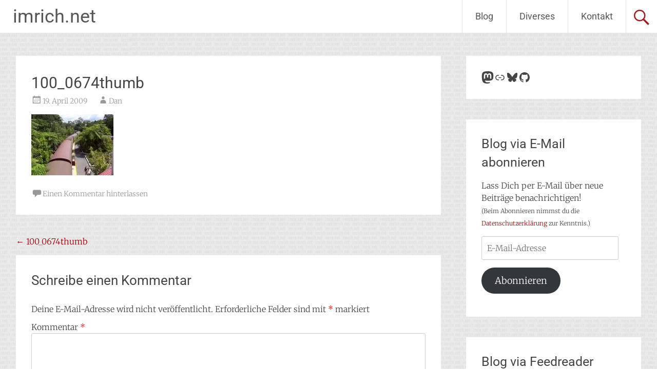

--- FILE ---
content_type: text/html; charset=UTF-8
request_url: https://imrich.net/100_0674thumb/
body_size: 20105
content:
<!DOCTYPE html>
<html lang="de">
<head>
<meta charset="UTF-8">
<meta name="viewport" content="width=device-width, initial-scale=1">
<link rel="profile" href="https://gmpg.org/xfn/11">
<title>100_0674thumb &#8211; imrich.net</title>
<meta name='robots' content='max-image-preview:large' />
<!-- Jetpack Site Verification Tags -->
<meta name="google-site-verification" content="yfptwFt69J4JYe-3mZZILzxcw3VTTY_O2opBXOMdfgM" />
<link rel='dns-prefetch' href='//secure.gravatar.com' />
<link rel='dns-prefetch' href='//stats.wp.com' />

<link rel='dns-prefetch' href='//v0.wordpress.com' />
<link rel='preconnect' href='//i0.wp.com' />
<link rel="alternate" type="application/rss+xml" title="imrich.net &raquo; Feed" href="https://imrich.net/feed/" />
<link rel="alternate" type="application/rss+xml" title="imrich.net &raquo; Kommentar-Feed" href="https://imrich.net/comments/feed/" />
<link rel="alternate" type="application/rss+xml" title="imrich.net &raquo; 100_0674thumb-Kommentar-Feed" href="https://imrich.net/feed/?attachment_id=366" />
<link id='omgf-preload-0' rel='preload' href='//imrich.net/wp-content/uploads/omgf/radiate-google-fonts/merriweather-normal-latin-ext.woff2?ver=1661024747' as='font' type='font/woff2' crossorigin />
<link id='omgf-preload-1' rel='preload' href='//imrich.net/wp-content/uploads/omgf/radiate-google-fonts/merriweather-normal-latin.woff2?ver=1661024747' as='font' type='font/woff2' crossorigin />
<link id='omgf-preload-2' rel='preload' href='//imrich.net/wp-content/uploads/omgf/radiate-google-fonts/roboto-normal-latin-ext-400.woff2?ver=1661024747' as='font' type='font/woff2' crossorigin />
<link id='omgf-preload-3' rel='preload' href='//imrich.net/wp-content/uploads/omgf/radiate-google-fonts/roboto-normal-latin-400.woff2?ver=1661024747' as='font' type='font/woff2' crossorigin />
<link rel="alternate" title="oEmbed (JSON)" type="application/json+oembed" href="https://imrich.net/wp-json/oembed/1.0/embed?url=https%3A%2F%2Fimrich.net%2F100_0674thumb%2F" />
<link rel="alternate" title="oEmbed (XML)" type="text/xml+oembed" href="https://imrich.net/wp-json/oembed/1.0/embed?url=https%3A%2F%2Fimrich.net%2F100_0674thumb%2F&#038;format=xml" />
<style id='wp-img-auto-sizes-contain-inline-css' type='text/css'>
img:is([sizes=auto i],[sizes^="auto," i]){contain-intrinsic-size:3000px 1500px}
/*# sourceURL=wp-img-auto-sizes-contain-inline-css */
</style>
<style id='wp-emoji-styles-inline-css' type='text/css'>

	img.wp-smiley, img.emoji {
		display: inline !important;
		border: none !important;
		box-shadow: none !important;
		height: 1em !important;
		width: 1em !important;
		margin: 0 0.07em !important;
		vertical-align: -0.1em !important;
		background: none !important;
		padding: 0 !important;
	}
/*# sourceURL=wp-emoji-styles-inline-css */
</style>
<style id='wp-block-library-inline-css' type='text/css'>
:root{--wp-block-synced-color:#7a00df;--wp-block-synced-color--rgb:122,0,223;--wp-bound-block-color:var(--wp-block-synced-color);--wp-editor-canvas-background:#ddd;--wp-admin-theme-color:#007cba;--wp-admin-theme-color--rgb:0,124,186;--wp-admin-theme-color-darker-10:#006ba1;--wp-admin-theme-color-darker-10--rgb:0,107,160.5;--wp-admin-theme-color-darker-20:#005a87;--wp-admin-theme-color-darker-20--rgb:0,90,135;--wp-admin-border-width-focus:2px}@media (min-resolution:192dpi){:root{--wp-admin-border-width-focus:1.5px}}.wp-element-button{cursor:pointer}:root .has-very-light-gray-background-color{background-color:#eee}:root .has-very-dark-gray-background-color{background-color:#313131}:root .has-very-light-gray-color{color:#eee}:root .has-very-dark-gray-color{color:#313131}:root .has-vivid-green-cyan-to-vivid-cyan-blue-gradient-background{background:linear-gradient(135deg,#00d084,#0693e3)}:root .has-purple-crush-gradient-background{background:linear-gradient(135deg,#34e2e4,#4721fb 50%,#ab1dfe)}:root .has-hazy-dawn-gradient-background{background:linear-gradient(135deg,#faaca8,#dad0ec)}:root .has-subdued-olive-gradient-background{background:linear-gradient(135deg,#fafae1,#67a671)}:root .has-atomic-cream-gradient-background{background:linear-gradient(135deg,#fdd79a,#004a59)}:root .has-nightshade-gradient-background{background:linear-gradient(135deg,#330968,#31cdcf)}:root .has-midnight-gradient-background{background:linear-gradient(135deg,#020381,#2874fc)}:root{--wp--preset--font-size--normal:16px;--wp--preset--font-size--huge:42px}.has-regular-font-size{font-size:1em}.has-larger-font-size{font-size:2.625em}.has-normal-font-size{font-size:var(--wp--preset--font-size--normal)}.has-huge-font-size{font-size:var(--wp--preset--font-size--huge)}.has-text-align-center{text-align:center}.has-text-align-left{text-align:left}.has-text-align-right{text-align:right}.has-fit-text{white-space:nowrap!important}#end-resizable-editor-section{display:none}.aligncenter{clear:both}.items-justified-left{justify-content:flex-start}.items-justified-center{justify-content:center}.items-justified-right{justify-content:flex-end}.items-justified-space-between{justify-content:space-between}.screen-reader-text{border:0;clip-path:inset(50%);height:1px;margin:-1px;overflow:hidden;padding:0;position:absolute;width:1px;word-wrap:normal!important}.screen-reader-text:focus{background-color:#ddd;clip-path:none;color:#444;display:block;font-size:1em;height:auto;left:5px;line-height:normal;padding:15px 23px 14px;text-decoration:none;top:5px;width:auto;z-index:100000}html :where(.has-border-color){border-style:solid}html :where([style*=border-top-color]){border-top-style:solid}html :where([style*=border-right-color]){border-right-style:solid}html :where([style*=border-bottom-color]){border-bottom-style:solid}html :where([style*=border-left-color]){border-left-style:solid}html :where([style*=border-width]){border-style:solid}html :where([style*=border-top-width]){border-top-style:solid}html :where([style*=border-right-width]){border-right-style:solid}html :where([style*=border-bottom-width]){border-bottom-style:solid}html :where([style*=border-left-width]){border-left-style:solid}html :where(img[class*=wp-image-]){height:auto;max-width:100%}:where(figure){margin:0 0 1em}html :where(.is-position-sticky){--wp-admin--admin-bar--position-offset:var(--wp-admin--admin-bar--height,0px)}@media screen and (max-width:600px){html :where(.is-position-sticky){--wp-admin--admin-bar--position-offset:0px}}

/*# sourceURL=wp-block-library-inline-css */
</style><style id='wp-block-archives-inline-css' type='text/css'>
.wp-block-archives{box-sizing:border-box}.wp-block-archives-dropdown label{display:block}
/*# sourceURL=https://imrich.net/wp-includes/blocks/archives/style.min.css */
</style>
<style id='wp-block-heading-inline-css' type='text/css'>
h1:where(.wp-block-heading).has-background,h2:where(.wp-block-heading).has-background,h3:where(.wp-block-heading).has-background,h4:where(.wp-block-heading).has-background,h5:where(.wp-block-heading).has-background,h6:where(.wp-block-heading).has-background{padding:1.25em 2.375em}h1.has-text-align-left[style*=writing-mode]:where([style*=vertical-lr]),h1.has-text-align-right[style*=writing-mode]:where([style*=vertical-rl]),h2.has-text-align-left[style*=writing-mode]:where([style*=vertical-lr]),h2.has-text-align-right[style*=writing-mode]:where([style*=vertical-rl]),h3.has-text-align-left[style*=writing-mode]:where([style*=vertical-lr]),h3.has-text-align-right[style*=writing-mode]:where([style*=vertical-rl]),h4.has-text-align-left[style*=writing-mode]:where([style*=vertical-lr]),h4.has-text-align-right[style*=writing-mode]:where([style*=vertical-rl]),h5.has-text-align-left[style*=writing-mode]:where([style*=vertical-lr]),h5.has-text-align-right[style*=writing-mode]:where([style*=vertical-rl]),h6.has-text-align-left[style*=writing-mode]:where([style*=vertical-lr]),h6.has-text-align-right[style*=writing-mode]:where([style*=vertical-rl]){rotate:180deg}
/*# sourceURL=https://imrich.net/wp-includes/blocks/heading/style.min.css */
</style>
<style id='wp-block-group-inline-css' type='text/css'>
.wp-block-group{box-sizing:border-box}:where(.wp-block-group.wp-block-group-is-layout-constrained){position:relative}
/*# sourceURL=https://imrich.net/wp-includes/blocks/group/style.min.css */
</style>
<style id='wp-block-group-theme-inline-css' type='text/css'>
:where(.wp-block-group.has-background){padding:1.25em 2.375em}
/*# sourceURL=https://imrich.net/wp-includes/blocks/group/theme.min.css */
</style>
<style id='wp-block-paragraph-inline-css' type='text/css'>
.is-small-text{font-size:.875em}.is-regular-text{font-size:1em}.is-large-text{font-size:2.25em}.is-larger-text{font-size:3em}.has-drop-cap:not(:focus):first-letter{float:left;font-size:8.4em;font-style:normal;font-weight:100;line-height:.68;margin:.05em .1em 0 0;text-transform:uppercase}body.rtl .has-drop-cap:not(:focus):first-letter{float:none;margin-left:.1em}p.has-drop-cap.has-background{overflow:hidden}:root :where(p.has-background){padding:1.25em 2.375em}:where(p.has-text-color:not(.has-link-color)) a{color:inherit}p.has-text-align-left[style*="writing-mode:vertical-lr"],p.has-text-align-right[style*="writing-mode:vertical-rl"]{rotate:180deg}
/*# sourceURL=https://imrich.net/wp-includes/blocks/paragraph/style.min.css */
</style>
<style id='wp-block-social-links-inline-css' type='text/css'>
.wp-block-social-links{background:none;box-sizing:border-box;margin-left:0;padding-left:0;padding-right:0;text-indent:0}.wp-block-social-links .wp-social-link a,.wp-block-social-links .wp-social-link a:hover{border-bottom:0;box-shadow:none;text-decoration:none}.wp-block-social-links .wp-social-link svg{height:1em;width:1em}.wp-block-social-links .wp-social-link span:not(.screen-reader-text){font-size:.65em;margin-left:.5em;margin-right:.5em}.wp-block-social-links.has-small-icon-size{font-size:16px}.wp-block-social-links,.wp-block-social-links.has-normal-icon-size{font-size:24px}.wp-block-social-links.has-large-icon-size{font-size:36px}.wp-block-social-links.has-huge-icon-size{font-size:48px}.wp-block-social-links.aligncenter{display:flex;justify-content:center}.wp-block-social-links.alignright{justify-content:flex-end}.wp-block-social-link{border-radius:9999px;display:block}@media not (prefers-reduced-motion){.wp-block-social-link{transition:transform .1s ease}}.wp-block-social-link{height:auto}.wp-block-social-link a{align-items:center;display:flex;line-height:0}.wp-block-social-link:hover{transform:scale(1.1)}.wp-block-social-links .wp-block-social-link.wp-social-link{display:inline-block;margin:0;padding:0}.wp-block-social-links .wp-block-social-link.wp-social-link .wp-block-social-link-anchor,.wp-block-social-links .wp-block-social-link.wp-social-link .wp-block-social-link-anchor svg,.wp-block-social-links .wp-block-social-link.wp-social-link .wp-block-social-link-anchor:active,.wp-block-social-links .wp-block-social-link.wp-social-link .wp-block-social-link-anchor:hover,.wp-block-social-links .wp-block-social-link.wp-social-link .wp-block-social-link-anchor:visited{color:currentColor;fill:currentColor}:where(.wp-block-social-links:not(.is-style-logos-only)) .wp-social-link{background-color:#f0f0f0;color:#444}:where(.wp-block-social-links:not(.is-style-logos-only)) .wp-social-link-amazon{background-color:#f90;color:#fff}:where(.wp-block-social-links:not(.is-style-logos-only)) .wp-social-link-bandcamp{background-color:#1ea0c3;color:#fff}:where(.wp-block-social-links:not(.is-style-logos-only)) .wp-social-link-behance{background-color:#0757fe;color:#fff}:where(.wp-block-social-links:not(.is-style-logos-only)) .wp-social-link-bluesky{background-color:#0a7aff;color:#fff}:where(.wp-block-social-links:not(.is-style-logos-only)) .wp-social-link-codepen{background-color:#1e1f26;color:#fff}:where(.wp-block-social-links:not(.is-style-logos-only)) .wp-social-link-deviantart{background-color:#02e49b;color:#fff}:where(.wp-block-social-links:not(.is-style-logos-only)) .wp-social-link-discord{background-color:#5865f2;color:#fff}:where(.wp-block-social-links:not(.is-style-logos-only)) .wp-social-link-dribbble{background-color:#e94c89;color:#fff}:where(.wp-block-social-links:not(.is-style-logos-only)) .wp-social-link-dropbox{background-color:#4280ff;color:#fff}:where(.wp-block-social-links:not(.is-style-logos-only)) .wp-social-link-etsy{background-color:#f45800;color:#fff}:where(.wp-block-social-links:not(.is-style-logos-only)) .wp-social-link-facebook{background-color:#0866ff;color:#fff}:where(.wp-block-social-links:not(.is-style-logos-only)) .wp-social-link-fivehundredpx{background-color:#000;color:#fff}:where(.wp-block-social-links:not(.is-style-logos-only)) .wp-social-link-flickr{background-color:#0461dd;color:#fff}:where(.wp-block-social-links:not(.is-style-logos-only)) .wp-social-link-foursquare{background-color:#e65678;color:#fff}:where(.wp-block-social-links:not(.is-style-logos-only)) .wp-social-link-github{background-color:#24292d;color:#fff}:where(.wp-block-social-links:not(.is-style-logos-only)) .wp-social-link-goodreads{background-color:#eceadd;color:#382110}:where(.wp-block-social-links:not(.is-style-logos-only)) .wp-social-link-google{background-color:#ea4434;color:#fff}:where(.wp-block-social-links:not(.is-style-logos-only)) .wp-social-link-gravatar{background-color:#1d4fc4;color:#fff}:where(.wp-block-social-links:not(.is-style-logos-only)) .wp-social-link-instagram{background-color:#f00075;color:#fff}:where(.wp-block-social-links:not(.is-style-logos-only)) .wp-social-link-lastfm{background-color:#e21b24;color:#fff}:where(.wp-block-social-links:not(.is-style-logos-only)) .wp-social-link-linkedin{background-color:#0d66c2;color:#fff}:where(.wp-block-social-links:not(.is-style-logos-only)) .wp-social-link-mastodon{background-color:#3288d4;color:#fff}:where(.wp-block-social-links:not(.is-style-logos-only)) .wp-social-link-medium{background-color:#000;color:#fff}:where(.wp-block-social-links:not(.is-style-logos-only)) .wp-social-link-meetup{background-color:#f6405f;color:#fff}:where(.wp-block-social-links:not(.is-style-logos-only)) .wp-social-link-patreon{background-color:#000;color:#fff}:where(.wp-block-social-links:not(.is-style-logos-only)) .wp-social-link-pinterest{background-color:#e60122;color:#fff}:where(.wp-block-social-links:not(.is-style-logos-only)) .wp-social-link-pocket{background-color:#ef4155;color:#fff}:where(.wp-block-social-links:not(.is-style-logos-only)) .wp-social-link-reddit{background-color:#ff4500;color:#fff}:where(.wp-block-social-links:not(.is-style-logos-only)) .wp-social-link-skype{background-color:#0478d7;color:#fff}:where(.wp-block-social-links:not(.is-style-logos-only)) .wp-social-link-snapchat{background-color:#fefc00;color:#fff;stroke:#000}:where(.wp-block-social-links:not(.is-style-logos-only)) .wp-social-link-soundcloud{background-color:#ff5600;color:#fff}:where(.wp-block-social-links:not(.is-style-logos-only)) .wp-social-link-spotify{background-color:#1bd760;color:#fff}:where(.wp-block-social-links:not(.is-style-logos-only)) .wp-social-link-telegram{background-color:#2aabee;color:#fff}:where(.wp-block-social-links:not(.is-style-logos-only)) .wp-social-link-threads{background-color:#000;color:#fff}:where(.wp-block-social-links:not(.is-style-logos-only)) .wp-social-link-tiktok{background-color:#000;color:#fff}:where(.wp-block-social-links:not(.is-style-logos-only)) .wp-social-link-tumblr{background-color:#011835;color:#fff}:where(.wp-block-social-links:not(.is-style-logos-only)) .wp-social-link-twitch{background-color:#6440a4;color:#fff}:where(.wp-block-social-links:not(.is-style-logos-only)) .wp-social-link-twitter{background-color:#1da1f2;color:#fff}:where(.wp-block-social-links:not(.is-style-logos-only)) .wp-social-link-vimeo{background-color:#1eb7ea;color:#fff}:where(.wp-block-social-links:not(.is-style-logos-only)) .wp-social-link-vk{background-color:#4680c2;color:#fff}:where(.wp-block-social-links:not(.is-style-logos-only)) .wp-social-link-wordpress{background-color:#3499cd;color:#fff}:where(.wp-block-social-links:not(.is-style-logos-only)) .wp-social-link-whatsapp{background-color:#25d366;color:#fff}:where(.wp-block-social-links:not(.is-style-logos-only)) .wp-social-link-x{background-color:#000;color:#fff}:where(.wp-block-social-links:not(.is-style-logos-only)) .wp-social-link-yelp{background-color:#d32422;color:#fff}:where(.wp-block-social-links:not(.is-style-logos-only)) .wp-social-link-youtube{background-color:red;color:#fff}:where(.wp-block-social-links.is-style-logos-only) .wp-social-link{background:none}:where(.wp-block-social-links.is-style-logos-only) .wp-social-link svg{height:1.25em;width:1.25em}:where(.wp-block-social-links.is-style-logos-only) .wp-social-link-amazon{color:#f90}:where(.wp-block-social-links.is-style-logos-only) .wp-social-link-bandcamp{color:#1ea0c3}:where(.wp-block-social-links.is-style-logos-only) .wp-social-link-behance{color:#0757fe}:where(.wp-block-social-links.is-style-logos-only) .wp-social-link-bluesky{color:#0a7aff}:where(.wp-block-social-links.is-style-logos-only) .wp-social-link-codepen{color:#1e1f26}:where(.wp-block-social-links.is-style-logos-only) .wp-social-link-deviantart{color:#02e49b}:where(.wp-block-social-links.is-style-logos-only) .wp-social-link-discord{color:#5865f2}:where(.wp-block-social-links.is-style-logos-only) .wp-social-link-dribbble{color:#e94c89}:where(.wp-block-social-links.is-style-logos-only) .wp-social-link-dropbox{color:#4280ff}:where(.wp-block-social-links.is-style-logos-only) .wp-social-link-etsy{color:#f45800}:where(.wp-block-social-links.is-style-logos-only) .wp-social-link-facebook{color:#0866ff}:where(.wp-block-social-links.is-style-logos-only) .wp-social-link-fivehundredpx{color:#000}:where(.wp-block-social-links.is-style-logos-only) .wp-social-link-flickr{color:#0461dd}:where(.wp-block-social-links.is-style-logos-only) .wp-social-link-foursquare{color:#e65678}:where(.wp-block-social-links.is-style-logos-only) .wp-social-link-github{color:#24292d}:where(.wp-block-social-links.is-style-logos-only) .wp-social-link-goodreads{color:#382110}:where(.wp-block-social-links.is-style-logos-only) .wp-social-link-google{color:#ea4434}:where(.wp-block-social-links.is-style-logos-only) .wp-social-link-gravatar{color:#1d4fc4}:where(.wp-block-social-links.is-style-logos-only) .wp-social-link-instagram{color:#f00075}:where(.wp-block-social-links.is-style-logos-only) .wp-social-link-lastfm{color:#e21b24}:where(.wp-block-social-links.is-style-logos-only) .wp-social-link-linkedin{color:#0d66c2}:where(.wp-block-social-links.is-style-logos-only) .wp-social-link-mastodon{color:#3288d4}:where(.wp-block-social-links.is-style-logos-only) .wp-social-link-medium{color:#000}:where(.wp-block-social-links.is-style-logos-only) .wp-social-link-meetup{color:#f6405f}:where(.wp-block-social-links.is-style-logos-only) .wp-social-link-patreon{color:#000}:where(.wp-block-social-links.is-style-logos-only) .wp-social-link-pinterest{color:#e60122}:where(.wp-block-social-links.is-style-logos-only) .wp-social-link-pocket{color:#ef4155}:where(.wp-block-social-links.is-style-logos-only) .wp-social-link-reddit{color:#ff4500}:where(.wp-block-social-links.is-style-logos-only) .wp-social-link-skype{color:#0478d7}:where(.wp-block-social-links.is-style-logos-only) .wp-social-link-snapchat{color:#fff;stroke:#000}:where(.wp-block-social-links.is-style-logos-only) .wp-social-link-soundcloud{color:#ff5600}:where(.wp-block-social-links.is-style-logos-only) .wp-social-link-spotify{color:#1bd760}:where(.wp-block-social-links.is-style-logos-only) .wp-social-link-telegram{color:#2aabee}:where(.wp-block-social-links.is-style-logos-only) .wp-social-link-threads{color:#000}:where(.wp-block-social-links.is-style-logos-only) .wp-social-link-tiktok{color:#000}:where(.wp-block-social-links.is-style-logos-only) .wp-social-link-tumblr{color:#011835}:where(.wp-block-social-links.is-style-logos-only) .wp-social-link-twitch{color:#6440a4}:where(.wp-block-social-links.is-style-logos-only) .wp-social-link-twitter{color:#1da1f2}:where(.wp-block-social-links.is-style-logos-only) .wp-social-link-vimeo{color:#1eb7ea}:where(.wp-block-social-links.is-style-logos-only) .wp-social-link-vk{color:#4680c2}:where(.wp-block-social-links.is-style-logos-only) .wp-social-link-whatsapp{color:#25d366}:where(.wp-block-social-links.is-style-logos-only) .wp-social-link-wordpress{color:#3499cd}:where(.wp-block-social-links.is-style-logos-only) .wp-social-link-x{color:#000}:where(.wp-block-social-links.is-style-logos-only) .wp-social-link-yelp{color:#d32422}:where(.wp-block-social-links.is-style-logos-only) .wp-social-link-youtube{color:red}.wp-block-social-links.is-style-pill-shape .wp-social-link{width:auto}:root :where(.wp-block-social-links .wp-social-link a){padding:.25em}:root :where(.wp-block-social-links.is-style-logos-only .wp-social-link a){padding:0}:root :where(.wp-block-social-links.is-style-pill-shape .wp-social-link a){padding-left:.6666666667em;padding-right:.6666666667em}.wp-block-social-links:not(.has-icon-color):not(.has-icon-background-color) .wp-social-link-snapchat .wp-block-social-link-label{color:#000}
/*# sourceURL=https://imrich.net/wp-includes/blocks/social-links/style.min.css */
</style>
<style id='global-styles-inline-css' type='text/css'>
:root{--wp--preset--aspect-ratio--square: 1;--wp--preset--aspect-ratio--4-3: 4/3;--wp--preset--aspect-ratio--3-4: 3/4;--wp--preset--aspect-ratio--3-2: 3/2;--wp--preset--aspect-ratio--2-3: 2/3;--wp--preset--aspect-ratio--16-9: 16/9;--wp--preset--aspect-ratio--9-16: 9/16;--wp--preset--color--black: #000000;--wp--preset--color--cyan-bluish-gray: #abb8c3;--wp--preset--color--white: #ffffff;--wp--preset--color--pale-pink: #f78da7;--wp--preset--color--vivid-red: #cf2e2e;--wp--preset--color--luminous-vivid-orange: #ff6900;--wp--preset--color--luminous-vivid-amber: #fcb900;--wp--preset--color--light-green-cyan: #7bdcb5;--wp--preset--color--vivid-green-cyan: #00d084;--wp--preset--color--pale-cyan-blue: #8ed1fc;--wp--preset--color--vivid-cyan-blue: #0693e3;--wp--preset--color--vivid-purple: #9b51e0;--wp--preset--gradient--vivid-cyan-blue-to-vivid-purple: linear-gradient(135deg,rgb(6,147,227) 0%,rgb(155,81,224) 100%);--wp--preset--gradient--light-green-cyan-to-vivid-green-cyan: linear-gradient(135deg,rgb(122,220,180) 0%,rgb(0,208,130) 100%);--wp--preset--gradient--luminous-vivid-amber-to-luminous-vivid-orange: linear-gradient(135deg,rgb(252,185,0) 0%,rgb(255,105,0) 100%);--wp--preset--gradient--luminous-vivid-orange-to-vivid-red: linear-gradient(135deg,rgb(255,105,0) 0%,rgb(207,46,46) 100%);--wp--preset--gradient--very-light-gray-to-cyan-bluish-gray: linear-gradient(135deg,rgb(238,238,238) 0%,rgb(169,184,195) 100%);--wp--preset--gradient--cool-to-warm-spectrum: linear-gradient(135deg,rgb(74,234,220) 0%,rgb(151,120,209) 20%,rgb(207,42,186) 40%,rgb(238,44,130) 60%,rgb(251,105,98) 80%,rgb(254,248,76) 100%);--wp--preset--gradient--blush-light-purple: linear-gradient(135deg,rgb(255,206,236) 0%,rgb(152,150,240) 100%);--wp--preset--gradient--blush-bordeaux: linear-gradient(135deg,rgb(254,205,165) 0%,rgb(254,45,45) 50%,rgb(107,0,62) 100%);--wp--preset--gradient--luminous-dusk: linear-gradient(135deg,rgb(255,203,112) 0%,rgb(199,81,192) 50%,rgb(65,88,208) 100%);--wp--preset--gradient--pale-ocean: linear-gradient(135deg,rgb(255,245,203) 0%,rgb(182,227,212) 50%,rgb(51,167,181) 100%);--wp--preset--gradient--electric-grass: linear-gradient(135deg,rgb(202,248,128) 0%,rgb(113,206,126) 100%);--wp--preset--gradient--midnight: linear-gradient(135deg,rgb(2,3,129) 0%,rgb(40,116,252) 100%);--wp--preset--font-size--small: 13px;--wp--preset--font-size--medium: 20px;--wp--preset--font-size--large: 36px;--wp--preset--font-size--x-large: 42px;--wp--preset--spacing--20: 0.44rem;--wp--preset--spacing--30: 0.67rem;--wp--preset--spacing--40: 1rem;--wp--preset--spacing--50: 1.5rem;--wp--preset--spacing--60: 2.25rem;--wp--preset--spacing--70: 3.38rem;--wp--preset--spacing--80: 5.06rem;--wp--preset--shadow--natural: 6px 6px 9px rgba(0, 0, 0, 0.2);--wp--preset--shadow--deep: 12px 12px 50px rgba(0, 0, 0, 0.4);--wp--preset--shadow--sharp: 6px 6px 0px rgba(0, 0, 0, 0.2);--wp--preset--shadow--outlined: 6px 6px 0px -3px rgb(255, 255, 255), 6px 6px rgb(0, 0, 0);--wp--preset--shadow--crisp: 6px 6px 0px rgb(0, 0, 0);}:where(.is-layout-flex){gap: 0.5em;}:where(.is-layout-grid){gap: 0.5em;}body .is-layout-flex{display: flex;}.is-layout-flex{flex-wrap: wrap;align-items: center;}.is-layout-flex > :is(*, div){margin: 0;}body .is-layout-grid{display: grid;}.is-layout-grid > :is(*, div){margin: 0;}:where(.wp-block-columns.is-layout-flex){gap: 2em;}:where(.wp-block-columns.is-layout-grid){gap: 2em;}:where(.wp-block-post-template.is-layout-flex){gap: 1.25em;}:where(.wp-block-post-template.is-layout-grid){gap: 1.25em;}.has-black-color{color: var(--wp--preset--color--black) !important;}.has-cyan-bluish-gray-color{color: var(--wp--preset--color--cyan-bluish-gray) !important;}.has-white-color{color: var(--wp--preset--color--white) !important;}.has-pale-pink-color{color: var(--wp--preset--color--pale-pink) !important;}.has-vivid-red-color{color: var(--wp--preset--color--vivid-red) !important;}.has-luminous-vivid-orange-color{color: var(--wp--preset--color--luminous-vivid-orange) !important;}.has-luminous-vivid-amber-color{color: var(--wp--preset--color--luminous-vivid-amber) !important;}.has-light-green-cyan-color{color: var(--wp--preset--color--light-green-cyan) !important;}.has-vivid-green-cyan-color{color: var(--wp--preset--color--vivid-green-cyan) !important;}.has-pale-cyan-blue-color{color: var(--wp--preset--color--pale-cyan-blue) !important;}.has-vivid-cyan-blue-color{color: var(--wp--preset--color--vivid-cyan-blue) !important;}.has-vivid-purple-color{color: var(--wp--preset--color--vivid-purple) !important;}.has-black-background-color{background-color: var(--wp--preset--color--black) !important;}.has-cyan-bluish-gray-background-color{background-color: var(--wp--preset--color--cyan-bluish-gray) !important;}.has-white-background-color{background-color: var(--wp--preset--color--white) !important;}.has-pale-pink-background-color{background-color: var(--wp--preset--color--pale-pink) !important;}.has-vivid-red-background-color{background-color: var(--wp--preset--color--vivid-red) !important;}.has-luminous-vivid-orange-background-color{background-color: var(--wp--preset--color--luminous-vivid-orange) !important;}.has-luminous-vivid-amber-background-color{background-color: var(--wp--preset--color--luminous-vivid-amber) !important;}.has-light-green-cyan-background-color{background-color: var(--wp--preset--color--light-green-cyan) !important;}.has-vivid-green-cyan-background-color{background-color: var(--wp--preset--color--vivid-green-cyan) !important;}.has-pale-cyan-blue-background-color{background-color: var(--wp--preset--color--pale-cyan-blue) !important;}.has-vivid-cyan-blue-background-color{background-color: var(--wp--preset--color--vivid-cyan-blue) !important;}.has-vivid-purple-background-color{background-color: var(--wp--preset--color--vivid-purple) !important;}.has-black-border-color{border-color: var(--wp--preset--color--black) !important;}.has-cyan-bluish-gray-border-color{border-color: var(--wp--preset--color--cyan-bluish-gray) !important;}.has-white-border-color{border-color: var(--wp--preset--color--white) !important;}.has-pale-pink-border-color{border-color: var(--wp--preset--color--pale-pink) !important;}.has-vivid-red-border-color{border-color: var(--wp--preset--color--vivid-red) !important;}.has-luminous-vivid-orange-border-color{border-color: var(--wp--preset--color--luminous-vivid-orange) !important;}.has-luminous-vivid-amber-border-color{border-color: var(--wp--preset--color--luminous-vivid-amber) !important;}.has-light-green-cyan-border-color{border-color: var(--wp--preset--color--light-green-cyan) !important;}.has-vivid-green-cyan-border-color{border-color: var(--wp--preset--color--vivid-green-cyan) !important;}.has-pale-cyan-blue-border-color{border-color: var(--wp--preset--color--pale-cyan-blue) !important;}.has-vivid-cyan-blue-border-color{border-color: var(--wp--preset--color--vivid-cyan-blue) !important;}.has-vivid-purple-border-color{border-color: var(--wp--preset--color--vivid-purple) !important;}.has-vivid-cyan-blue-to-vivid-purple-gradient-background{background: var(--wp--preset--gradient--vivid-cyan-blue-to-vivid-purple) !important;}.has-light-green-cyan-to-vivid-green-cyan-gradient-background{background: var(--wp--preset--gradient--light-green-cyan-to-vivid-green-cyan) !important;}.has-luminous-vivid-amber-to-luminous-vivid-orange-gradient-background{background: var(--wp--preset--gradient--luminous-vivid-amber-to-luminous-vivid-orange) !important;}.has-luminous-vivid-orange-to-vivid-red-gradient-background{background: var(--wp--preset--gradient--luminous-vivid-orange-to-vivid-red) !important;}.has-very-light-gray-to-cyan-bluish-gray-gradient-background{background: var(--wp--preset--gradient--very-light-gray-to-cyan-bluish-gray) !important;}.has-cool-to-warm-spectrum-gradient-background{background: var(--wp--preset--gradient--cool-to-warm-spectrum) !important;}.has-blush-light-purple-gradient-background{background: var(--wp--preset--gradient--blush-light-purple) !important;}.has-blush-bordeaux-gradient-background{background: var(--wp--preset--gradient--blush-bordeaux) !important;}.has-luminous-dusk-gradient-background{background: var(--wp--preset--gradient--luminous-dusk) !important;}.has-pale-ocean-gradient-background{background: var(--wp--preset--gradient--pale-ocean) !important;}.has-electric-grass-gradient-background{background: var(--wp--preset--gradient--electric-grass) !important;}.has-midnight-gradient-background{background: var(--wp--preset--gradient--midnight) !important;}.has-small-font-size{font-size: var(--wp--preset--font-size--small) !important;}.has-medium-font-size{font-size: var(--wp--preset--font-size--medium) !important;}.has-large-font-size{font-size: var(--wp--preset--font-size--large) !important;}.has-x-large-font-size{font-size: var(--wp--preset--font-size--x-large) !important;}
/*# sourceURL=global-styles-inline-css */
</style>
<style id='core-block-supports-inline-css' type='text/css'>
.wp-container-core-social-links-is-layout-fdcfc74e{justify-content:flex-start;}
/*# sourceURL=core-block-supports-inline-css */
</style>

<style id='classic-theme-styles-inline-css' type='text/css'>
/*! This file is auto-generated */
.wp-block-button__link{color:#fff;background-color:#32373c;border-radius:9999px;box-shadow:none;text-decoration:none;padding:calc(.667em + 2px) calc(1.333em + 2px);font-size:1.125em}.wp-block-file__button{background:#32373c;color:#fff;text-decoration:none}
/*# sourceURL=/wp-includes/css/classic-themes.min.css */
</style>
<link rel='stylesheet' id='contact-form-7-css' href='https://imrich.net/wp-content/plugins/contact-form-7/includes/css/styles.css?ver=6.1.4' type='text/css' media='all' />
<link rel='stylesheet' id='radiate-style-css' href='https://imrich.net/wp-content/themes/radiate/style.css?ver=6.9' type='text/css' media='all' />
<link rel='stylesheet' id='radiate-google-fonts-css' href='//imrich.net/wp-content/uploads/omgf/radiate-google-fonts/radiate-google-fonts.css?ver=1661024747' type='text/css' media='all' />
<link rel='stylesheet' id='radiate-genericons-css' href='https://imrich.net/wp-content/themes/radiate/genericons/genericons.css?ver=3.3.1' type='text/css' media='all' />
<link rel='stylesheet' id='jetpack-subscriptions-css' href='https://imrich.net/wp-content/plugins/jetpack/_inc/build/subscriptions/subscriptions.min.css?ver=15.4' type='text/css' media='all' />
<script type="text/javascript" src="https://imrich.net/wp-includes/js/jquery/jquery.min.js?ver=3.7.1" id="jquery-core-js"></script>
<script type="text/javascript" src="https://imrich.net/wp-includes/js/jquery/jquery-migrate.min.js?ver=3.4.1" id="jquery-migrate-js"></script>
<link rel="https://api.w.org/" href="https://imrich.net/wp-json/" /><link rel="alternate" title="JSON" type="application/json" href="https://imrich.net/wp-json/wp/v2/media/366" /><link rel="EditURI" type="application/rsd+xml" title="RSD" href="https://imrich.net/xmlrpc.php?rsd" />
<meta name="generator" content="WordPress 6.9" />
<link rel="canonical" href="https://imrich.net/100_0674thumb/" />
<link rel='shortlink' href='https://wp.me/a23x4K-5U' />
	<style>img#wpstats{display:none}</style>
		<meta property="fediverse:creator" name="fediverse:creator" content="imrich.net@imrich.net" />
<link rel="pingback" href="https://imrich.net/xmlrpc.php">		<style type="text/css"> blockquote{border-color:#EAEAEA #EAEAEA #EAEAEA #990000}.site-title a:hover,a{color:#990000}#masthead .search-form,.main-navigation a:hover,.main-navigation ul li ul li a:hover,.main-navigation ul li ul li:hover>a,.main-navigation ul li.current-menu-ancestor a,.main-navigation ul li.current-menu-item a,.main-navigation ul li.current-menu-item ul li a:hover,.main-navigation ul li.current_page_ancestor a,.main-navigation ul li.current_page_item a,.main-navigation ul li:hover>a{background-color:#990000}.header-search-icon:before{color:#990000}button,input[type=button],input[type=reset],input[type=submit]{background-color:#990000}#content .comments-area a.comment-edit-link:hover,#content .comments-area a.comment-permalink:hover,#content .comments-area article header cite a:hover,#content .entry-meta span a:hover,#content .entry-title a:hover,.comment .comment-reply-link:hover,.comments-area .comment-author-link a:hover,.entry-meta span:hover,.site-header .menu-toggle,.site-header .menu-toggle:hover{color:#990000}.main-small-navigation ul li ul li a:hover,.main-small-navigation ul li:hover,.main-small-navigation ul li a:hover,.main-small-navigation ul li ul li:hover>a,.main-small-navigation ul > .current_page_item, .main-small-navigation ul > .current-menu-item,.main-small-navigation ul li.current-menu-item ul li a:hover{background-color:#990000}#featured_pages a.more-link:hover{border-color:#990000;color:#990000}a#back-top:before{background-color:#990000}a#scroll-up span{color:#990000}
			.woocommerce ul.products li.product .onsale,.woocommerce span.onsale,.woocommerce #respond input#submit:hover, .woocommerce a.button:hover,
			.wocommerce button.button:hover, .woocommerce input.button:hover, .woocommerce #respond input#submit.alt:hover, .woocommerce a.button.alt:hover,
			.woocommerce button.button.alt:hover, .woocommerce input.button.alt:hover {background-color: #990000}
			.woocommerce .woocommerce-message::before { color: #990000; }
			.main-small-navigation ul li ul li.current-menu-item > a { background: #990000; }

			@media (max-width: 768px){.better-responsive-menu .sub-toggle{background:#670000}}</style>
		<style type="text/css" id="custom-background-css">
body.custom-background { background-image: url("https://imrich.net/wp-content/uploads/2015/12/Hintergrundbild.png"); background-position: left top; background-size: auto; background-repeat: repeat; background-attachment: fixed; }
</style>
	
<!-- Jetpack Open Graph Tags -->
<meta property="og:type" content="article" />
<meta property="og:title" content="100_0674thumb" />
<meta property="og:url" content="https://imrich.net/100_0674thumb/" />
<meta property="og:description" content="Besuche den Beitrag für mehr Info." />
<meta property="article:published_time" content="2009-04-19T03:42:09+00:00" />
<meta property="article:modified_time" content="2009-04-19T03:42:09+00:00" />
<meta property="og:site_name" content="imrich.net" />
<meta property="og:image" content="https://imrich.net/wp-content/uploads/2009/04/100_0674thumb.jpg" />
<meta property="og:image:alt" content="" />
<meta property="og:locale" content="de_DE" />
<meta name="twitter:site" content="@danimrich" />
<meta name="twitter:text:title" content="100_0674thumb" />
<meta name="twitter:image" content="https://i0.wp.com/imrich.net/wp-content/uploads/2015/08/imrich_quadratisch_200x200.png?fit=200%2C200&amp;ssl=1" />
<meta name="twitter:card" content="summary" />
<meta name="twitter:description" content="Besuche den Beitrag für mehr Info." />

<!-- End Jetpack Open Graph Tags -->
<link rel="icon" href="https://i0.wp.com/imrich.net/wp-content/uploads/2015/08/imrich_quadratisch_200x200.png?fit=32%2C32&#038;ssl=1" sizes="32x32" />
<link rel="icon" href="https://i0.wp.com/imrich.net/wp-content/uploads/2015/08/imrich_quadratisch_200x200.png?fit=192%2C192&#038;ssl=1" sizes="192x192" />
<link rel="apple-touch-icon" href="https://i0.wp.com/imrich.net/wp-content/uploads/2015/08/imrich_quadratisch_200x200.png?fit=180%2C180&#038;ssl=1" />
<meta name="msapplication-TileImage" content="https://i0.wp.com/imrich.net/wp-content/uploads/2015/08/imrich_quadratisch_200x200.png?fit=200%2C200&#038;ssl=1" />
		<style type="text/css" id="custom-background-css">
			body.custom-background {
				background: none !important;
			}

			#content {
			background-color: #EAEAEA; background-image: url('https://imrich.net/wp-content/uploads/2015/12/Hintergrundbild.png'); background-repeat: repeat; background-position: top left; background-attachment: fixed;			}
		</style>
			<style type="text/css" id="wp-custom-css">
			/*
Willkommen bei Individuelles CSS

Wie es funktioniert, steht unter http://wp.me/PEmnE-Bt
*/

.entry-content a{text-decoration: underline !important}

ol li {margin-bottom: 0.5em}

/*
Alle folgenden Regeln dienen dazu, das CSS druckerfreundlich zu machen.
*/
@media print {
	body {
		background: white;
		font-size: 10pt;
		margin: 0;
	}
	
	#secondary.widget-area {
		display: none;
	}
	
	#masthead {
		margin-bottom: 0 !important;
	}
	
	div.header-wrap {
		position: static !important;
	}
	
	div.header-search-icon {
		display: none;
	}
	
	nav {
		display: none;
	}
	
	div.sharedaddy {
		display: none;
	}
	
	footer.entry-meta {
		display: none;
	}
	
	a.scroll-up {
		display: none;
	}
	
	#comments {
		display: none;
	}
	
	#colophon.site-footer {
		display: none;
	}
	
	#primary.content-area {
		margin-left: 0;
		float: none;
		width: auto;
	}
	
	#content a {
		font-weight: bold;
		color: #000066;
		text-decoration: underline;
	}
	
	#content {
		margin-left: 0;
		float: none;
		width: auto;
	}
	
	#footer, .ad {
		display: none;
	}
	
	h1, h2, h3, h4, h5, h6 {
		page-break-after: avoid;
		page-break-inside: avoid;
	}
	
	h3 {
		margin-left: 10px;
		margin-bottom: 0;
		padding-bottom: 0;
	}
	
	blockquote, table, pre {
		page-break-inside: avoid;
	}
	
	ul, ol, dl {
		page-break-before: avoid;
	}
	
	img.centered {
		display: block;
		margin-left: auto;
		margin-right: auto;
	}
	
	img.right {
		padding: 4px;
		margin: 0 0 2px 7px;
		display: inline;
	}
	
	img.left {
		padding: 4px;
		margin: 0 7px 2px 0;
		display: inline;
	}
	
	.right {
		float: right;
	}
	
	.left {
		float: left;
	}
	
	img {
		page-break-inside: avoid;
		page-break-after: avoid;
	}
}

div.content-area {
-ms-hyphens: auto;
-moz-hyphens: auto;
-webkit-hyphens: auto;
hyphens: auto;
}
pre {
-ms-hyphens: manual;
-moz-hyphens: manual;
-webkit-hyphens: manual;
hyphens: manual;
}
.entry-content > p {
 line-height: 1.7;
}


table { 
   font-variant-numeric: lining-nums tabular-nums;
}

/*#parallax-bg {
	background-repeat: no-repeat !important;
}*/		</style>
		</head>

<body class="attachment wp-singular attachment-template-default single single-attachment postid-366 attachmentid-366 attachment-jpeg custom-background wp-embed-responsive wp-theme-radiate full-width-menu">


<div id="parallax-bg">
	</div>
<div id="page" class="hfeed site">
	<a class="skip-link screen-reader-text" href="#content">Zum Inhalt springen</a>

		<header id="masthead" class="site-header" role="banner">
		<div class="header-wrap clearfix">
			<div class="site-branding">
							<h3 class="site-title"><a href="https://imrich.net/" title="imrich.net" rel="home">imrich.net</a></h3>
									</div>

							<div class="header-search-icon"></div>
				<form role="search" method="get" class="search-form" action="https://imrich.net/">
	<label>
		<span class="screen-reader-text">Suche nach:</span>
		<input type="search" class="search-field" placeholder="Suchen …" value="" name="s">
	</label>
	<input type="submit" class="search-submit" value="Suchen">
</form>

			<nav id="site-navigation" class="main-navigation" role="navigation">
				<h4 class="menu-toggle"></h4>

				<div class="menu-primary-container"><ul id="menu-hauptmenue" class="clearfix "><li id="menu-item-3971" class="menu-item menu-item-type-custom menu-item-object-custom menu-item-home menu-item-3971"><a href="https://imrich.net">Blog</a></li>
<li id="menu-item-3679" class="menu-item menu-item-type-post_type menu-item-object-page menu-item-has-children menu-item-3679"><a href="https://imrich.net/diverses/">Diverses</a>
<ul class="sub-menu">
	<li id="menu-item-4474" class="menu-item menu-item-type-post_type menu-item-object-page menu-item-4474"><a href="https://imrich.net/vortraege/">Vorträge</a></li>
	<li id="menu-item-3678" class="menu-item menu-item-type-post_type menu-item-object-page menu-item-3678"><a href="https://imrich.net/astronomie/">(Hobby-)Astronomie Links</a></li>
	<li id="menu-item-3684" class="menu-item menu-item-type-post_type menu-item-object-page menu-item-3684"><a href="https://imrich.net/diverses/medienecho/">Medienecho</a></li>
	<li id="menu-item-3689" class="menu-item menu-item-type-post_type menu-item-object-page menu-item-3689"><a href="https://imrich.net/diverses/wegbeschreibung/">Wegbeschreibung</a></li>
	<li id="menu-item-3690" class="menu-item menu-item-type-post_type menu-item-object-page menu-item-3690"><a href="https://imrich.net/diverses/gesellschaftsspiele/">Gesellschaftsspiele</a></li>
</ul>
</li>
<li id="menu-item-3691" class="menu-item menu-item-type-post_type menu-item-object-page menu-item-3691"><a href="https://imrich.net/daniel/">Kontakt</a></li>
</ul></div>			</nav><!-- #site-navigation -->
		</div><!-- .inner-wrap header-wrap -->
	</header><!-- #masthead -->

	<div id="content" class="site-content">
		<div class="inner-wrap clearfix">

	<div id="primary" class="content-area">
		<main id="main" class="site-main" role="main">

		
			
<article id="post-366" class="post-366 attachment type-attachment status-inherit hentry">
	<header class="entry-header">
		<h1 class="entry-title">100_0674thumb</h1>

		<div class="entry-meta">
			<span class="posted-on"><a href="https://imrich.net/100_0674thumb/" rel="bookmark"><time class="entry-date published" datetime="2009-04-19T05:42:09+02:00">19. April 2009</time></a></span><span class="byline"><span class="author vcard"><a class="url fn n" href="https://imrich.net/author/daniel/">Dan</a></span></span>		</div><!-- .entry-meta -->
	</header><!-- .entry-header -->

	<div class="entry-content">
		<p class="attachment"><a href="https://i0.wp.com/imrich.net/wp-content/uploads/2009/04/100_0674thumb.jpg?ssl=1"><img decoding="async" width="160" height="119" src="https://i0.wp.com/imrich.net/wp-content/uploads/2009/04/100_0674thumb.jpg?fit=160%2C119&amp;ssl=1" class="attachment-medium size-medium" alt="" /></a></p>
			</div><!-- .entry-content -->

	<footer class="entry-meta">
		
				<span class="comments-link"><a href="https://imrich.net/100_0674thumb/#respond">Einen Kommentar hinterlassen</a></span>
		
			</footer><!-- .entry-meta -->
</article><!-- #post-## -->

				<nav class="navigation post-navigation" role="navigation">
		<h3 class="screen-reader-text">Beitragsnavigation</h3>
		<div class="nav-links">

			<div class="nav-previous"><a href="https://imrich.net/100_0674thumb/" rel="prev"><span class="meta-nav">&larr;</span> 100_0674thumb</a></div>
			<div class="nav-next"></div>

		</div><!-- .nav-links -->
	</nav><!-- .navigation -->
	
			
			
<div id="comments" class="comments-area">

	
	
	
		<div id="respond" class="comment-respond">
		<h3 id="reply-title" class="comment-reply-title">Schreibe einen Kommentar <small><a rel="nofollow" id="cancel-comment-reply-link" href="/100_0674thumb/#respond" style="display:none;">Antwort abbrechen</a></small></h3><form action="https://imrich.net/wp-comments-post.php" method="post" id="commentform" class="comment-form"><p class="comment-notes"><span id="email-notes">Deine E-Mail-Adresse wird nicht veröffentlicht.</span> <span class="required-field-message">Erforderliche Felder sind mit <span class="required">*</span> markiert</span></p><p class="comment-form-comment"><label for="comment">Kommentar <span class="required">*</span></label> <textarea autocomplete="new-password"  id="ed12cfc207"  name="ed12cfc207"   cols="45" rows="8" maxlength="65525" required></textarea><textarea id="comment" aria-label="hp-comment" aria-hidden="true" name="comment" autocomplete="new-password" style="padding:0 !important;clip:rect(1px, 1px, 1px, 1px) !important;position:absolute !important;white-space:nowrap !important;height:1px !important;width:1px !important;overflow:hidden !important;" tabindex="-1"></textarea><script data-noptimize>document.getElementById("comment").setAttribute( "id", "a6d8121613bb35211115211624388022" );document.getElementById("ed12cfc207").setAttribute( "id", "comment" );</script></p><p class="comment-form-author"><label for="author">Name <span class="required">*</span></label> <input id="author" name="author" type="text" value="" size="30" maxlength="245" autocomplete="name" required /></p>
<p class="comment-form-email"><label for="email">E-Mail-Adresse <span class="required">*</span></label> <input id="email" name="email" type="email" value="" size="30" maxlength="100" aria-describedby="email-notes" autocomplete="email" required /></p>
<p class="comment-form-url"><label for="url">Website</label> <input id="url" name="url" type="url" value="" size="30" maxlength="200" autocomplete="url" /></p>
<p class="form-submit"><input name="submit" type="submit" id="submit" class="submit" value="Kommentar abschicken" /> <input type='hidden' name='comment_post_ID' value='366' id='comment_post_ID' />
<input type='hidden' name='comment_parent' id='comment_parent' value='0' />
</p><p style="display: none;"><input type="hidden" id="akismet_comment_nonce" name="akismet_comment_nonce" value="d75b1a2b76" /></p><p style="display: none !important;" class="akismet-fields-container" data-prefix="ak_"><label>&#916;<textarea name="ak_hp_textarea" cols="45" rows="8" maxlength="100"></textarea></label><input type="hidden" id="ak_js_1" name="ak_js" value="16"/><script>document.getElementById( "ak_js_1" ).setAttribute( "value", ( new Date() ).getTime() );</script></p></form>	</div><!-- #respond -->
	<p class="akismet_comment_form_privacy_notice">Diese Website verwendet Akismet, um Spam zu reduzieren. <a href="https://akismet.com/privacy/" target="_blank" rel="nofollow noopener">Erfahre, wie deine Kommentardaten verarbeitet werden.</a></p>
</div><!-- #comments -->

		
		</main><!-- #main -->
	</div><!-- #primary -->

	<div id="secondary" class="widget-area" role="complementary">
				<aside id="block-2" class="widget widget_block">
<ul class="wp-block-social-links is-content-justification-left is-layout-flex wp-container-core-social-links-is-layout-fdcfc74e wp-block-social-links-is-layout-flex"><li class="wp-social-link wp-social-link-mastodon  wp-block-social-link"><a rel="me" href="https://mastodon.social/@danimrich" class="wp-block-social-link-anchor"><svg width="24" height="24" viewBox="0 0 24 24" version="1.1" xmlns="http://www.w3.org/2000/svg" aria-hidden="true" focusable="false"><path d="M23.193 7.879c0-5.206-3.411-6.732-3.411-6.732C18.062.357 15.108.025 12.041 0h-.076c-3.068.025-6.02.357-7.74 1.147 0 0-3.411 1.526-3.411 6.732 0 1.192-.023 2.618.015 4.129.124 5.092.934 10.109 5.641 11.355 2.17.574 4.034.695 5.535.612 2.722-.15 4.25-.972 4.25-.972l-.09-1.975s-1.945.613-4.129.539c-2.165-.074-4.449-.233-4.799-2.891a5.499 5.499 0 0 1-.048-.745s2.125.52 4.817.643c1.646.075 3.19-.097 4.758-.283 3.007-.359 5.625-2.212 5.954-3.905.517-2.665.475-6.507.475-6.507zm-4.024 6.709h-2.497V8.469c0-1.29-.543-1.944-1.628-1.944-1.2 0-1.802.776-1.802 2.312v3.349h-2.483v-3.35c0-1.536-.602-2.312-1.802-2.312-1.085 0-1.628.655-1.628 1.944v6.119H4.832V8.284c0-1.289.328-2.313.987-3.07.68-.758 1.569-1.146 2.674-1.146 1.278 0 2.246.491 2.886 1.474L12 6.585l.622-1.043c.64-.983 1.608-1.474 2.886-1.474 1.104 0 1.994.388 2.674 1.146.658.757.986 1.781.986 3.07v6.304z"/></svg><span class="wp-block-social-link-label screen-reader-text">Mastodon</span></a></li>

<li class="wp-social-link wp-social-link-chain  wp-block-social-link"><a href="https://pixelfed.social/i/web/profile/784412002032015157" class="wp-block-social-link-anchor"><svg width="24" height="24" viewBox="0 0 24 24" version="1.1" xmlns="http://www.w3.org/2000/svg" aria-hidden="true" focusable="false"><path d="M15.6,7.2H14v1.5h1.6c2,0,3.7,1.7,3.7,3.7s-1.7,3.7-3.7,3.7H14v1.5h1.6c2.8,0,5.2-2.3,5.2-5.2,0-2.9-2.3-5.2-5.2-5.2zM4.7,12.4c0-2,1.7-3.7,3.7-3.7H10V7.2H8.4c-2.9,0-5.2,2.3-5.2,5.2,0,2.9,2.3,5.2,5.2,5.2H10v-1.5H8.4c-2,0-3.7-1.7-3.7-3.7zm4.6.9h5.3v-1.5H9.3v1.5z"></path></svg><span class="wp-block-social-link-label screen-reader-text">Link</span></a></li>

<li class="wp-social-link wp-social-link-bluesky  wp-block-social-link"><a href="https://bsky.app/profile/danimrich.bsky.social" class="wp-block-social-link-anchor"><svg width="24" height="24" viewBox="0 0 24 24" version="1.1" xmlns="http://www.w3.org/2000/svg" aria-hidden="true" focusable="false"><path d="M6.3,4.2c2.3,1.7,4.8,5.3,5.7,7.2.9-1.9,3.4-5.4,5.7-7.2,1.7-1.3,4.3-2.2,4.3.9s-.4,5.2-.6,5.9c-.7,2.6-3.3,3.2-5.6,2.8,4,.7,5.1,3,2.9,5.3-5,5.2-6.7-2.8-6.7-2.8,0,0-1.7,8-6.7,2.8-2.2-2.3-1.2-4.6,2.9-5.3-2.3.4-4.9-.3-5.6-2.8-.2-.7-.6-5.3-.6-5.9,0-3.1,2.7-2.1,4.3-.9h0Z"></path></svg><span class="wp-block-social-link-label screen-reader-text">Bluesky</span></a></li>

<li class="wp-social-link wp-social-link-github  wp-block-social-link"><a href="https://github.com/danimrich" class="wp-block-social-link-anchor"><svg width="24" height="24" viewBox="0 0 24 24" version="1.1" xmlns="http://www.w3.org/2000/svg" aria-hidden="true" focusable="false"><path d="M12,2C6.477,2,2,6.477,2,12c0,4.419,2.865,8.166,6.839,9.489c0.5,0.09,0.682-0.218,0.682-0.484 c0-0.236-0.009-0.866-0.014-1.699c-2.782,0.602-3.369-1.34-3.369-1.34c-0.455-1.157-1.11-1.465-1.11-1.465 c-0.909-0.62,0.069-0.608,0.069-0.608c1.004,0.071,1.532,1.03,1.532,1.03c0.891,1.529,2.341,1.089,2.91,0.833 c0.091-0.647,0.349-1.086,0.635-1.337c-2.22-0.251-4.555-1.111-4.555-4.943c0-1.091,0.39-1.984,1.03-2.682 C6.546,8.54,6.202,7.524,6.746,6.148c0,0,0.84-0.269,2.75,1.025C10.295,6.95,11.15,6.84,12,6.836 c0.85,0.004,1.705,0.114,2.504,0.336c1.909-1.294,2.748-1.025,2.748-1.025c0.546,1.376,0.202,2.394,0.1,2.646 c0.64,0.699,1.026,1.591,1.026,2.682c0,3.841-2.337,4.687-4.565,4.935c0.359,0.307,0.679,0.917,0.679,1.852 c0,1.335-0.012,2.415-0.012,2.741c0,0.269,0.18,0.579,0.688,0.481C19.138,20.161,22,16.416,22,12C22,6.477,17.523,2,12,2z"></path></svg><span class="wp-block-social-link-label screen-reader-text">GitHub</span></a></li></ul>
</aside><aside id="blog_subscription-8" class="widget widget_blog_subscription jetpack_subscription_widget"><h3 class="widget-title">Blog via E-Mail abonnieren</h3>
			<div class="wp-block-jetpack-subscriptions__container">
			<form action="#" method="post" accept-charset="utf-8" id="subscribe-blog-blog_subscription-8"
				data-blog="30394802"
				data-post_access_level="everybody" >
									<div id="subscribe-text"><p>Lass Dich per E-Mail über neue Beiträge benachrichtigen!<br />
<small>(Beim Abonnieren nimmst du die <a href="https://imrich.net/datenschutz">Datenschutzerklärung</a> zur Kenntnis.)</small></p>
</div>
										<p id="subscribe-email">
						<label id="jetpack-subscribe-label"
							class="screen-reader-text"
							for="subscribe-field-blog_subscription-8">
							E-Mail-Adresse						</label>
						<input type="email" name="email" autocomplete="email" required="required"
																					value=""
							id="subscribe-field-blog_subscription-8"
							placeholder="E-Mail-Adresse"
						/>
					</p>

					<p id="subscribe-submit"
											>
						<input type="hidden" name="action" value="subscribe"/>
						<input type="hidden" name="source" value="https://imrich.net/100_0674thumb/"/>
						<input type="hidden" name="sub-type" value="widget"/>
						<input type="hidden" name="redirect_fragment" value="subscribe-blog-blog_subscription-8"/>
						<input type="hidden" id="_wpnonce" name="_wpnonce" value="6ce7ddf28e" /><input type="hidden" name="_wp_http_referer" value="/100_0674thumb/" />						<button type="submit"
															class="wp-block-button__link"
																					name="jetpack_subscriptions_widget"
						>
							Abonnieren						</button>
					</p>
							</form>
						</div>
			
</aside><aside id="rss_links-8" class="widget widget_rss_links"><h3 class="widget-title">Blog via Feedreader abonnieren</h3><p><a target="_self" href="https://imrich.net/feed/" title="Beiträge abonnieren"><img src="https://imrich.net/wp-content/plugins/jetpack/images/rss/red-small.png" alt="RSS-Feed" />&nbsp;RSS – Beiträge</a></p>
</aside><aside id="block-9" class="widget widget_block">
<div class="wp-block-group"><div class="wp-block-group__inner-container is-layout-constrained wp-block-group-is-layout-constrained">
<h3 class="wp-block-heading">Blog im Fediverse abonnieren</h3>



<p>Du kannst das Blog auf den meisten Plattformen, die das ActivityPub-Protokoll verwenden, unter <em>@imrich.net@imrich.net</em> abonnieren.</p>
</div></div>
</aside><aside id="block-5" class="widget widget_block"><h3 class="widget-title">Archiv</h3><div class="wp-widget-group__inner-blocks"><div class="wp-block-archives-dropdown wp-block-archives"><label for="wp-block-archives-2" class="wp-block-archives__label screen-reader-text">Archiv</label>
		<select id="wp-block-archives-2" name="archive-dropdown">
		<option value="">Monat auswählen</option>	<option value='https://imrich.net/2025/11/'> November 2025 &nbsp;(1)</option>
	<option value='https://imrich.net/2025/01/'> Januar 2025 &nbsp;(1)</option>
	<option value='https://imrich.net/2024/11/'> November 2024 &nbsp;(1)</option>
	<option value='https://imrich.net/2024/10/'> Oktober 2024 &nbsp;(3)</option>
	<option value='https://imrich.net/2024/08/'> August 2024 &nbsp;(1)</option>
	<option value='https://imrich.net/2023/11/'> November 2023 &nbsp;(1)</option>
	<option value='https://imrich.net/2023/05/'> Mai 2023 &nbsp;(1)</option>
	<option value='https://imrich.net/2022/11/'> November 2022 &nbsp;(1)</option>
	<option value='https://imrich.net/2022/10/'> Oktober 2022 &nbsp;(1)</option>
	<option value='https://imrich.net/2022/09/'> September 2022 &nbsp;(1)</option>
	<option value='https://imrich.net/2022/06/'> Juni 2022 &nbsp;(1)</option>
	<option value='https://imrich.net/2022/04/'> April 2022 &nbsp;(1)</option>
	<option value='https://imrich.net/2020/12/'> Dezember 2020 &nbsp;(1)</option>
	<option value='https://imrich.net/2020/09/'> September 2020 &nbsp;(1)</option>
	<option value='https://imrich.net/2020/07/'> Juli 2020 &nbsp;(1)</option>
	<option value='https://imrich.net/2020/04/'> April 2020 &nbsp;(1)</option>
	<option value='https://imrich.net/2020/02/'> Februar 2020 &nbsp;(1)</option>
	<option value='https://imrich.net/2019/10/'> Oktober 2019 &nbsp;(1)</option>
	<option value='https://imrich.net/2019/09/'> September 2019 &nbsp;(1)</option>
	<option value='https://imrich.net/2019/06/'> Juni 2019 &nbsp;(1)</option>
	<option value='https://imrich.net/2019/04/'> April 2019 &nbsp;(1)</option>
	<option value='https://imrich.net/2019/02/'> Februar 2019 &nbsp;(2)</option>
	<option value='https://imrich.net/2019/01/'> Januar 2019 &nbsp;(1)</option>
	<option value='https://imrich.net/2018/12/'> Dezember 2018 &nbsp;(2)</option>
	<option value='https://imrich.net/2018/11/'> November 2018 &nbsp;(1)</option>
	<option value='https://imrich.net/2018/09/'> September 2018 &nbsp;(1)</option>
	<option value='https://imrich.net/2018/07/'> Juli 2018 &nbsp;(2)</option>
	<option value='https://imrich.net/2018/06/'> Juni 2018 &nbsp;(1)</option>
	<option value='https://imrich.net/2018/04/'> April 2018 &nbsp;(1)</option>
	<option value='https://imrich.net/2018/03/'> März 2018 &nbsp;(1)</option>
	<option value='https://imrich.net/2017/11/'> November 2017 &nbsp;(1)</option>
	<option value='https://imrich.net/2017/10/'> Oktober 2017 &nbsp;(1)</option>
	<option value='https://imrich.net/2017/09/'> September 2017 &nbsp;(1)</option>
	<option value='https://imrich.net/2017/08/'> August 2017 &nbsp;(1)</option>
	<option value='https://imrich.net/2017/06/'> Juni 2017 &nbsp;(1)</option>
	<option value='https://imrich.net/2017/05/'> Mai 2017 &nbsp;(2)</option>
	<option value='https://imrich.net/2017/03/'> März 2017 &nbsp;(2)</option>
	<option value='https://imrich.net/2016/12/'> Dezember 2016 &nbsp;(1)</option>
	<option value='https://imrich.net/2016/11/'> November 2016 &nbsp;(1)</option>
	<option value='https://imrich.net/2016/09/'> September 2016 &nbsp;(2)</option>
	<option value='https://imrich.net/2016/06/'> Juni 2016 &nbsp;(1)</option>
	<option value='https://imrich.net/2016/05/'> Mai 2016 &nbsp;(1)</option>
	<option value='https://imrich.net/2016/04/'> April 2016 &nbsp;(2)</option>
	<option value='https://imrich.net/2016/03/'> März 2016 &nbsp;(1)</option>
	<option value='https://imrich.net/2015/12/'> Dezember 2015 &nbsp;(2)</option>
	<option value='https://imrich.net/2015/11/'> November 2015 &nbsp;(2)</option>
	<option value='https://imrich.net/2015/10/'> Oktober 2015 &nbsp;(4)</option>
	<option value='https://imrich.net/2015/09/'> September 2015 &nbsp;(1)</option>
	<option value='https://imrich.net/2015/07/'> Juli 2015 &nbsp;(1)</option>
	<option value='https://imrich.net/2015/05/'> Mai 2015 &nbsp;(1)</option>
	<option value='https://imrich.net/2015/04/'> April 2015 &nbsp;(1)</option>
	<option value='https://imrich.net/2014/10/'> Oktober 2014 &nbsp;(2)</option>
	<option value='https://imrich.net/2014/05/'> Mai 2014 &nbsp;(1)</option>
	<option value='https://imrich.net/2014/03/'> März 2014 &nbsp;(1)</option>
	<option value='https://imrich.net/2014/02/'> Februar 2014 &nbsp;(1)</option>
	<option value='https://imrich.net/2014/01/'> Januar 2014 &nbsp;(1)</option>
	<option value='https://imrich.net/2013/11/'> November 2013 &nbsp;(3)</option>
	<option value='https://imrich.net/2013/09/'> September 2013 &nbsp;(1)</option>
	<option value='https://imrich.net/2013/06/'> Juni 2013 &nbsp;(2)</option>
	<option value='https://imrich.net/2013/04/'> April 2013 &nbsp;(1)</option>
	<option value='https://imrich.net/2013/03/'> März 2013 &nbsp;(1)</option>
	<option value='https://imrich.net/2013/02/'> Februar 2013 &nbsp;(1)</option>
	<option value='https://imrich.net/2012/12/'> Dezember 2012 &nbsp;(2)</option>
	<option value='https://imrich.net/2012/10/'> Oktober 2012 &nbsp;(2)</option>
	<option value='https://imrich.net/2012/06/'> Juni 2012 &nbsp;(5)</option>
	<option value='https://imrich.net/2012/04/'> April 2012 &nbsp;(1)</option>
	<option value='https://imrich.net/2012/03/'> März 2012 &nbsp;(3)</option>
	<option value='https://imrich.net/2012/02/'> Februar 2012 &nbsp;(4)</option>
	<option value='https://imrich.net/2012/01/'> Januar 2012 &nbsp;(2)</option>
	<option value='https://imrich.net/2011/12/'> Dezember 2011 &nbsp;(5)</option>
	<option value='https://imrich.net/2011/11/'> November 2011 &nbsp;(1)</option>
	<option value='https://imrich.net/2011/10/'> Oktober 2011 &nbsp;(1)</option>
	<option value='https://imrich.net/2011/09/'> September 2011 &nbsp;(5)</option>
	<option value='https://imrich.net/2011/08/'> August 2011 &nbsp;(1)</option>
	<option value='https://imrich.net/2011/07/'> Juli 2011 &nbsp;(2)</option>
	<option value='https://imrich.net/2011/06/'> Juni 2011 &nbsp;(1)</option>
	<option value='https://imrich.net/2011/05/'> Mai 2011 &nbsp;(3)</option>
	<option value='https://imrich.net/2011/04/'> April 2011 &nbsp;(4)</option>
	<option value='https://imrich.net/2011/03/'> März 2011 &nbsp;(5)</option>
	<option value='https://imrich.net/2011/02/'> Februar 2011 &nbsp;(2)</option>
	<option value='https://imrich.net/2011/01/'> Januar 2011 &nbsp;(1)</option>
	<option value='https://imrich.net/2010/12/'> Dezember 2010 &nbsp;(4)</option>
	<option value='https://imrich.net/2010/11/'> November 2010 &nbsp;(3)</option>
	<option value='https://imrich.net/2010/10/'> Oktober 2010 &nbsp;(4)</option>
	<option value='https://imrich.net/2010/09/'> September 2010 &nbsp;(3)</option>
	<option value='https://imrich.net/2010/08/'> August 2010 &nbsp;(3)</option>
	<option value='https://imrich.net/2010/07/'> Juli 2010 &nbsp;(4)</option>
	<option value='https://imrich.net/2010/06/'> Juni 2010 &nbsp;(3)</option>
	<option value='https://imrich.net/2010/05/'> Mai 2010 &nbsp;(4)</option>
	<option value='https://imrich.net/2010/04/'> April 2010 &nbsp;(2)</option>
	<option value='https://imrich.net/2010/03/'> März 2010 &nbsp;(1)</option>
	<option value='https://imrich.net/2010/02/'> Februar 2010 &nbsp;(4)</option>
	<option value='https://imrich.net/2010/01/'> Januar 2010 &nbsp;(4)</option>
	<option value='https://imrich.net/2009/12/'> Dezember 2009 &nbsp;(1)</option>
	<option value='https://imrich.net/2009/11/'> November 2009 &nbsp;(5)</option>
	<option value='https://imrich.net/2009/10/'> Oktober 2009 &nbsp;(2)</option>
	<option value='https://imrich.net/2009/09/'> September 2009 &nbsp;(4)</option>
	<option value='https://imrich.net/2009/08/'> August 2009 &nbsp;(3)</option>
	<option value='https://imrich.net/2009/07/'> Juli 2009 &nbsp;(7)</option>
	<option value='https://imrich.net/2009/06/'> Juni 2009 &nbsp;(4)</option>
	<option value='https://imrich.net/2009/05/'> Mai 2009 &nbsp;(7)</option>
	<option value='https://imrich.net/2009/04/'> April 2009 &nbsp;(5)</option>
	<option value='https://imrich.net/2009/03/'> März 2009 &nbsp;(1)</option>
	<option value='https://imrich.net/2006/03/'> März 2006 &nbsp;(1)</option>
	<option value='https://imrich.net/2005/12/'> Dezember 2005 &nbsp;(2)</option>
	<option value='https://imrich.net/2005/11/'> November 2005 &nbsp;(6)</option>
	<option value='https://imrich.net/2005/10/'> Oktober 2005 &nbsp;(13)</option>
	<option value='https://imrich.net/2005/09/'> September 2005 &nbsp;(6)</option>
	<option value='https://imrich.net/2005/08/'> August 2005 &nbsp;(10)</option>
	<option value='https://imrich.net/2005/07/'> Juli 2005 &nbsp;(13)</option>
</select><script type="text/javascript">
/* <![CDATA[ */
( ( [ dropdownId, homeUrl ] ) => {
		const dropdown = document.getElementById( dropdownId );
		function onSelectChange() {
			setTimeout( () => {
				if ( 'escape' === dropdown.dataset.lastkey ) {
					return;
				}
				if ( dropdown.value ) {
					location.href = dropdown.value;
				}
			}, 250 );
		}
		function onKeyUp( event ) {
			if ( 'Escape' === event.key ) {
				dropdown.dataset.lastkey = 'escape';
			} else {
				delete dropdown.dataset.lastkey;
			}
		}
		function onClick() {
			delete dropdown.dataset.lastkey;
		}
		dropdown.addEventListener( 'keyup', onKeyUp );
		dropdown.addEventListener( 'click', onClick );
		dropdown.addEventListener( 'change', onSelectChange );
	} )( ["wp-block-archives-2","https://imrich.net"] );
//# sourceURL=block_core_archives_build_dropdown_script
/* ]]> */
</script>
</div></div></aside><aside id="tag_cloud-7" class="widget widget_tag_cloud"><h3 class="widget-title">Nach Schlagwörtern navigieren</h3><div class="tagcloud"><a href="https://imrich.net/tag/android/" class="tag-cloud-link tag-link-344 tag-link-position-1" style="font-size: 9.7142857142857pt;" aria-label="Android (7 Einträge)">Android</a>
<a href="https://imrich.net/tag/app/" class="tag-cloud-link tag-link-77 tag-link-position-2" style="font-size: 14.428571428571pt;" aria-label="App (16 Einträge)">App</a>
<a href="https://imrich.net/tag/apple/" class="tag-cloud-link tag-link-146 tag-link-position-3" style="font-size: 10.428571428571pt;" aria-label="Apple (8 Einträge)">Apple</a>
<a href="https://imrich.net/tag/astronomie/" class="tag-cloud-link tag-link-61 tag-link-position-4" style="font-size: 18.714285714286pt;" aria-label="Astronomie (33 Einträge)">Astronomie</a>
<a href="https://imrich.net/tag/blogger/" class="tag-cloud-link tag-link-171 tag-link-position-5" style="font-size: 9pt;" aria-label="Blogger (6 Einträge)">Blogger</a>
<a href="https://imrich.net/tag/blogs/" class="tag-cloud-link tag-link-163 tag-link-position-6" style="font-size: 10.428571428571pt;" aria-label="Blogs (8 Einträge)">Blogs</a>
<a href="https://imrich.net/tag/computer/" class="tag-cloud-link tag-link-59 tag-link-position-7" style="font-size: 14pt;" aria-label="Computer (15 Einträge)">Computer</a>
<a href="https://imrich.net/tag/datenschutz/" class="tag-cloud-link tag-link-592 tag-link-position-8" style="font-size: 10.428571428571pt;" aria-label="Datenschutz (8 Einträge)">Datenschutz</a>
<a href="https://imrich.net/tag/dokumentation/" class="tag-cloud-link tag-link-30 tag-link-position-9" style="font-size: 9pt;" aria-label="Dokumentation (6 Einträge)">Dokumentation</a>
<a href="https://imrich.net/tag/e-mail/" class="tag-cloud-link tag-link-21 tag-link-position-10" style="font-size: 9.7142857142857pt;" aria-label="e-Mail (7 Einträge)">e-Mail</a>
<a href="https://imrich.net/tag/e-voting/" class="tag-cloud-link tag-link-12 tag-link-position-11" style="font-size: 9.7142857142857pt;" aria-label="e-Voting (7 Einträge)">e-Voting</a>
<a href="https://imrich.net/tag/facebook/" class="tag-cloud-link tag-link-7 tag-link-position-12" style="font-size: 11.714285714286pt;" aria-label="Facebook (10 Einträge)">Facebook</a>
<a href="https://imrich.net/tag/forschung/" class="tag-cloud-link tag-link-24 tag-link-position-13" style="font-size: 12.285714285714pt;" aria-label="Forschung (11 Einträge)">Forschung</a>
<a href="https://imrich.net/tag/fpo/" class="tag-cloud-link tag-link-93 tag-link-position-14" style="font-size: 9.7142857142857pt;" aria-label="FPÖ (7 Einträge)">FPÖ</a>
<a href="https://imrich.net/tag/google/" class="tag-cloud-link tag-link-89 tag-link-position-15" style="font-size: 10.428571428571pt;" aria-label="Google (8 Einträge)">Google</a>
<a href="https://imrich.net/tag/grune/" class="tag-cloud-link tag-link-63 tag-link-position-16" style="font-size: 11.714285714286pt;" aria-label="Grüne (10 Einträge)">Grüne</a>
<a href="https://imrich.net/tag/handy/" class="tag-cloud-link tag-link-209 tag-link-position-17" style="font-size: 13.714285714286pt;" aria-label="Handy (14 Einträge)">Handy</a>
<a href="https://imrich.net/tag/hochschulerschaft/" class="tag-cloud-link tag-link-13 tag-link-position-18" style="font-size: 9.7142857142857pt;" aria-label="Hochschülerschaft (7 Einträge)">Hochschülerschaft</a>
<a href="https://imrich.net/tag/internet/" class="tag-cloud-link tag-link-268 tag-link-position-19" style="font-size: 11.714285714286pt;" aria-label="Internet (10 Einträge)">Internet</a>
<a href="https://imrich.net/tag/iphone/" class="tag-cloud-link tag-link-76 tag-link-position-20" style="font-size: 14pt;" aria-label="iPhone (15 Einträge)">iPhone</a>
<a href="https://imrich.net/tag/medien/" class="tag-cloud-link tag-link-98 tag-link-position-21" style="font-size: 13.714285714286pt;" aria-label="Medien (14 Einträge)">Medien</a>
<a href="https://imrich.net/tag/microsoft/" class="tag-cloud-link tag-link-178 tag-link-position-22" style="font-size: 10.428571428571pt;" aria-label="Microsoft (8 Einträge)">Microsoft</a>
<a href="https://imrich.net/tag/nahrungsmittel/" class="tag-cloud-link tag-link-41 tag-link-position-23" style="font-size: 8pt;" aria-label="Nahrungsmittel (5 Einträge)">Nahrungsmittel</a>
<a href="https://imrich.net/tag/nokia/" class="tag-cloud-link tag-link-434 tag-link-position-24" style="font-size: 9.7142857142857pt;" aria-label="Nokia (7 Einträge)">Nokia</a>
<a href="https://imrich.net/tag/politik/" class="tag-cloud-link tag-link-17 tag-link-position-25" style="font-size: 20pt;" aria-label="Politik (41 Einträge)">Politik</a>
<a href="https://imrich.net/tag/security/" class="tag-cloud-link tag-link-16 tag-link-position-26" style="font-size: 14.857142857143pt;" aria-label="Security (17 Einträge)">Security</a>
<a href="https://imrich.net/tag/smartphone/" class="tag-cloud-link tag-link-296 tag-link-position-27" style="font-size: 16.571428571429pt;" aria-label="Smartphone (23 Einträge)">Smartphone</a>
<a href="https://imrich.net/tag/social-networks/" class="tag-cloud-link tag-link-75 tag-link-position-28" style="font-size: 13.714285714286pt;" aria-label="Social Networks (14 Einträge)">Social Networks</a>
<a href="https://imrich.net/tag/sommer/" class="tag-cloud-link tag-link-238 tag-link-position-29" style="font-size: 9.7142857142857pt;" aria-label="Sommer (7 Einträge)">Sommer</a>
<a href="https://imrich.net/tag/spo/" class="tag-cloud-link tag-link-91 tag-link-position-30" style="font-size: 11.714285714286pt;" aria-label="SPÖ (10 Einträge)">SPÖ</a>
<a href="https://imrich.net/tag/technik/" class="tag-cloud-link tag-link-134 tag-link-position-31" style="font-size: 22pt;" aria-label="Technik (57 Einträge)">Technik</a>
<a href="https://imrich.net/tag/ted/" class="tag-cloud-link tag-link-137 tag-link-position-32" style="font-size: 9pt;" aria-label="TED (6 Einträge)">TED</a>
<a href="https://imrich.net/tag/test/" class="tag-cloud-link tag-link-328 tag-link-position-33" style="font-size: 14.857142857143pt;" aria-label="Test (17 Einträge)">Test</a>
<a href="https://imrich.net/tag/tv/" class="tag-cloud-link tag-link-608 tag-link-position-34" style="font-size: 15.428571428571pt;" aria-label="TV (19 Einträge)">TV</a>
<a href="https://imrich.net/tag/twitter/" class="tag-cloud-link tag-link-107 tag-link-position-35" style="font-size: 10.428571428571pt;" aria-label="Twitter (8 Einträge)">Twitter</a>
<a href="https://imrich.net/tag/universitat/" class="tag-cloud-link tag-link-121 tag-link-position-36" style="font-size: 9.7142857142857pt;" aria-label="Universität (7 Einträge)">Universität</a>
<a href="https://imrich.net/tag/video/" class="tag-cloud-link tag-link-34 tag-link-position-37" style="font-size: 16.285714285714pt;" aria-label="Video (22 Einträge)">Video</a>
<a href="https://imrich.net/tag/vortrag/" class="tag-cloud-link tag-link-154 tag-link-position-38" style="font-size: 12.285714285714pt;" aria-label="Vortrag (11 Einträge)">Vortrag</a>
<a href="https://imrich.net/tag/wahlen/" class="tag-cloud-link tag-link-15 tag-link-position-39" style="font-size: 15.142857142857pt;" aria-label="Wahlen (18 Einträge)">Wahlen</a>
<a href="https://imrich.net/tag/wien/" class="tag-cloud-link tag-link-64 tag-link-position-40" style="font-size: 20.857142857143pt;" aria-label="Wien (47 Einträge)">Wien</a>
<a href="https://imrich.net/tag/wissenschaft/" class="tag-cloud-link tag-link-25 tag-link-position-41" style="font-size: 16.857142857143pt;" aria-label="Wissenschaft (24 Einträge)">Wissenschaft</a>
<a href="https://imrich.net/tag/youtube/" class="tag-cloud-link tag-link-35 tag-link-position-42" style="font-size: 12.285714285714pt;" aria-label="Youtube (11 Einträge)">Youtube</a>
<a href="https://imrich.net/tag/oh/" class="tag-cloud-link tag-link-14 tag-link-position-43" style="font-size: 10.428571428571pt;" aria-label="ÖH (8 Einträge)">ÖH</a>
<a href="https://imrich.net/tag/osterreich/" class="tag-cloud-link tag-link-73 tag-link-position-44" style="font-size: 19.571428571429pt;" aria-label="Österreich (38 Einträge)">Österreich</a>
<a href="https://imrich.net/tag/ovp/" class="tag-cloud-link tag-link-85 tag-link-position-45" style="font-size: 13.285714285714pt;" aria-label="ÖVP (13 Einträge)">ÖVP</a></div>
</aside><aside id="nav_menu-2" class="widget widget_nav_menu"><h3 class="widget-title">Hinweise</h3><div class="menu-sidebar-menue-container"><ul id="menu-sidebar-menue" class="menu"><li id="menu-item-4258" class="menu-item menu-item-type-post_type menu-item-object-page menu-item-privacy-policy menu-item-4258"><a rel="privacy-policy" href="https://imrich.net/datenschutz/">Datenschutz</a></li>
<li id="menu-item-4259" class="menu-item menu-item-type-post_type menu-item-object-page menu-item-4259"><a href="https://imrich.net/impressum/">Impressum</a></li>
</ul></div></aside>	</div><!-- #secondary -->

		</div><!-- .inner-wrap -->
	</div><!-- #content -->

	<footer id="colophon" class="site-footer" role="contentinfo">
		<div class="site-info">
					<div class="copyright">Copyright &copy; 2026 <a href="https://imrich.net/" title="imrich.net" ><span>imrich.net</span></a>. Alle Rechte vorbehalten. Theme: <a href="https://themegrill.com/themes/radiate" target="_blank" title="Radiate" rel="nofollow" ><span>Radiate</span></a> von ThemeGrill. Präsentiert von <a href="http://wordpress.org" target="_blank" title="WordPress"rel="nofollow"><span>WordPress</span></a>.</div>				</div>
		</div>
	</footer><!-- #colophon -->
   <a href="#masthead" id="scroll-up"><span class="genericon genericon-collapse"></span></a>
</div><!-- #page -->

<script type="speculationrules">
{"prefetch":[{"source":"document","where":{"and":[{"href_matches":"/*"},{"not":{"href_matches":["/wp-*.php","/wp-admin/*","/wp-content/uploads/*","/wp-content/*","/wp-content/plugins/*","/wp-content/themes/radiate/*","/*\\?(.+)"]}},{"not":{"selector_matches":"a[rel~=\"nofollow\"]"}},{"not":{"selector_matches":".no-prefetch, .no-prefetch a"}}]},"eagerness":"conservative"}]}
</script>
<script type="text/javascript" src="https://imrich.net/wp-includes/js/dist/hooks.min.js?ver=dd5603f07f9220ed27f1" id="wp-hooks-js"></script>
<script type="text/javascript" src="https://imrich.net/wp-includes/js/dist/i18n.min.js?ver=c26c3dc7bed366793375" id="wp-i18n-js"></script>
<script type="text/javascript" id="wp-i18n-js-after">
/* <![CDATA[ */
wp.i18n.setLocaleData( { 'text direction\u0004ltr': [ 'ltr' ] } );
//# sourceURL=wp-i18n-js-after
/* ]]> */
</script>
<script type="text/javascript" src="https://imrich.net/wp-content/plugins/contact-form-7/includes/swv/js/index.js?ver=6.1.4" id="swv-js"></script>
<script type="text/javascript" id="contact-form-7-js-translations">
/* <![CDATA[ */
( function( domain, translations ) {
	var localeData = translations.locale_data[ domain ] || translations.locale_data.messages;
	localeData[""].domain = domain;
	wp.i18n.setLocaleData( localeData, domain );
} )( "contact-form-7", {"translation-revision-date":"2025-10-26 03:28:49+0000","generator":"GlotPress\/4.0.3","domain":"messages","locale_data":{"messages":{"":{"domain":"messages","plural-forms":"nplurals=2; plural=n != 1;","lang":"de"},"This contact form is placed in the wrong place.":["Dieses Kontaktformular wurde an der falschen Stelle platziert."],"Error:":["Fehler:"]}},"comment":{"reference":"includes\/js\/index.js"}} );
//# sourceURL=contact-form-7-js-translations
/* ]]> */
</script>
<script type="text/javascript" id="contact-form-7-js-before">
/* <![CDATA[ */
var wpcf7 = {
    "api": {
        "root": "https:\/\/imrich.net\/wp-json\/",
        "namespace": "contact-form-7\/v1"
    },
    "cached": 1
};
//# sourceURL=contact-form-7-js-before
/* ]]> */
</script>
<script type="text/javascript" src="https://imrich.net/wp-content/plugins/contact-form-7/includes/js/index.js?ver=6.1.4" id="contact-form-7-js"></script>
<script type="text/javascript" src="https://imrich.net/wp-content/themes/radiate/js/navigation.js?ver=20120206" id="radiate-navigation-js"></script>
<script type="text/javascript" src="https://imrich.net/wp-content/themes/radiate/js/skip-link-focus-fix.js?ver=20130115" id="radiate-skip-link-focus-fix-js"></script>
<script type="text/javascript" id="radiate-custom-js-js-extra">
/* <![CDATA[ */
var radiateScriptParam = {"radiate_image_link":""};
//# sourceURL=radiate-custom-js-js-extra
/* ]]> */
</script>
<script type="text/javascript" src="https://imrich.net/wp-content/themes/radiate/js/custom.js?ver=6.9" id="radiate-custom-js-js"></script>
<script type="text/javascript" src="https://imrich.net/wp-includes/js/comment-reply.min.js?ver=6.9" id="comment-reply-js" async="async" data-wp-strategy="async" fetchpriority="low"></script>
<script type="text/javascript" id="jetpack-stats-js-before">
/* <![CDATA[ */
_stq = window._stq || [];
_stq.push([ "view", {"v":"ext","blog":"30394802","post":"366","tz":"1","srv":"imrich.net","j":"1:15.4"} ]);
_stq.push([ "clickTrackerInit", "30394802", "366" ]);
//# sourceURL=jetpack-stats-js-before
/* ]]> */
</script>
<script type="text/javascript" src="https://stats.wp.com/e-202604.js" id="jetpack-stats-js" defer="defer" data-wp-strategy="defer"></script>
<script defer type="text/javascript" src="https://imrich.net/wp-content/plugins/akismet/_inc/akismet-frontend.js?ver=1763001598" id="akismet-frontend-js"></script>
<script id="wp-emoji-settings" type="application/json">
{"baseUrl":"https://s.w.org/images/core/emoji/17.0.2/72x72/","ext":".png","svgUrl":"https://s.w.org/images/core/emoji/17.0.2/svg/","svgExt":".svg","source":{"concatemoji":"https://imrich.net/wp-includes/js/wp-emoji-release.min.js?ver=6.9"}}
</script>
<script type="module">
/* <![CDATA[ */
/*! This file is auto-generated */
const a=JSON.parse(document.getElementById("wp-emoji-settings").textContent),o=(window._wpemojiSettings=a,"wpEmojiSettingsSupports"),s=["flag","emoji"];function i(e){try{var t={supportTests:e,timestamp:(new Date).valueOf()};sessionStorage.setItem(o,JSON.stringify(t))}catch(e){}}function c(e,t,n){e.clearRect(0,0,e.canvas.width,e.canvas.height),e.fillText(t,0,0);t=new Uint32Array(e.getImageData(0,0,e.canvas.width,e.canvas.height).data);e.clearRect(0,0,e.canvas.width,e.canvas.height),e.fillText(n,0,0);const a=new Uint32Array(e.getImageData(0,0,e.canvas.width,e.canvas.height).data);return t.every((e,t)=>e===a[t])}function p(e,t){e.clearRect(0,0,e.canvas.width,e.canvas.height),e.fillText(t,0,0);var n=e.getImageData(16,16,1,1);for(let e=0;e<n.data.length;e++)if(0!==n.data[e])return!1;return!0}function u(e,t,n,a){switch(t){case"flag":return n(e,"\ud83c\udff3\ufe0f\u200d\u26a7\ufe0f","\ud83c\udff3\ufe0f\u200b\u26a7\ufe0f")?!1:!n(e,"\ud83c\udde8\ud83c\uddf6","\ud83c\udde8\u200b\ud83c\uddf6")&&!n(e,"\ud83c\udff4\udb40\udc67\udb40\udc62\udb40\udc65\udb40\udc6e\udb40\udc67\udb40\udc7f","\ud83c\udff4\u200b\udb40\udc67\u200b\udb40\udc62\u200b\udb40\udc65\u200b\udb40\udc6e\u200b\udb40\udc67\u200b\udb40\udc7f");case"emoji":return!a(e,"\ud83e\u1fac8")}return!1}function f(e,t,n,a){let r;const o=(r="undefined"!=typeof WorkerGlobalScope&&self instanceof WorkerGlobalScope?new OffscreenCanvas(300,150):document.createElement("canvas")).getContext("2d",{willReadFrequently:!0}),s=(o.textBaseline="top",o.font="600 32px Arial",{});return e.forEach(e=>{s[e]=t(o,e,n,a)}),s}function r(e){var t=document.createElement("script");t.src=e,t.defer=!0,document.head.appendChild(t)}a.supports={everything:!0,everythingExceptFlag:!0},new Promise(t=>{let n=function(){try{var e=JSON.parse(sessionStorage.getItem(o));if("object"==typeof e&&"number"==typeof e.timestamp&&(new Date).valueOf()<e.timestamp+604800&&"object"==typeof e.supportTests)return e.supportTests}catch(e){}return null}();if(!n){if("undefined"!=typeof Worker&&"undefined"!=typeof OffscreenCanvas&&"undefined"!=typeof URL&&URL.createObjectURL&&"undefined"!=typeof Blob)try{var e="postMessage("+f.toString()+"("+[JSON.stringify(s),u.toString(),c.toString(),p.toString()].join(",")+"));",a=new Blob([e],{type:"text/javascript"});const r=new Worker(URL.createObjectURL(a),{name:"wpTestEmojiSupports"});return void(r.onmessage=e=>{i(n=e.data),r.terminate(),t(n)})}catch(e){}i(n=f(s,u,c,p))}t(n)}).then(e=>{for(const n in e)a.supports[n]=e[n],a.supports.everything=a.supports.everything&&a.supports[n],"flag"!==n&&(a.supports.everythingExceptFlag=a.supports.everythingExceptFlag&&a.supports[n]);var t;a.supports.everythingExceptFlag=a.supports.everythingExceptFlag&&!a.supports.flag,a.supports.everything||((t=a.source||{}).concatemoji?r(t.concatemoji):t.wpemoji&&t.twemoji&&(r(t.twemoji),r(t.wpemoji)))});
//# sourceURL=https://imrich.net/wp-includes/js/wp-emoji-loader.min.js
/* ]]> */
</script>

</body>
</html>

<!-- Dynamic page generated in 0.590 seconds. -->
<!-- Cached page generated by WP-Super-Cache on 2026-01-19 11:13:29 -->

<!-- super cache -->